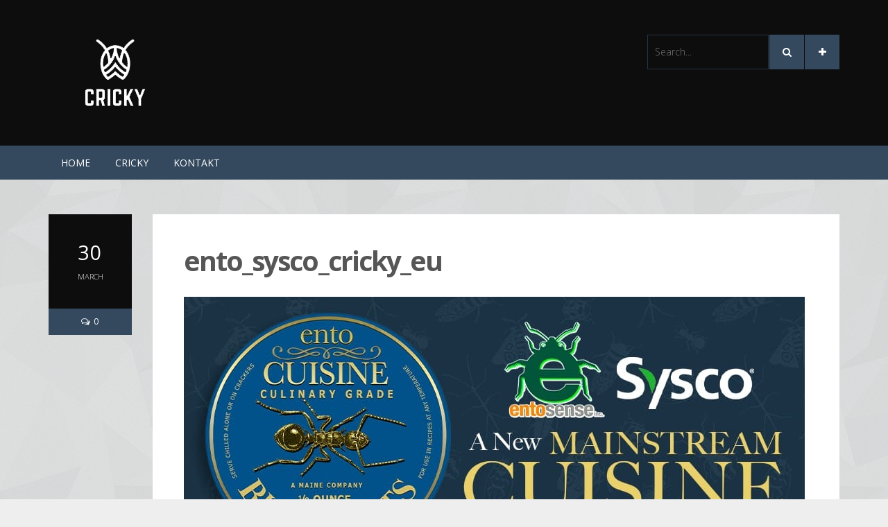

--- FILE ---
content_type: text/html; charset=UTF-8
request_url: https://cricky.eu/blog/sysco-partners-with-entosense-to-add-edible-insects-to-product-line/ento_sysco_032720_v2/
body_size: 6309
content:
<!DOCTYPE html><html lang="en-US"><head><meta charset="UTF-8" /><meta name="viewport" content="width=device-width" /><link media="all" href="https://cricky.eu/wp-content/cache/autoptimize/1/css/autoptimize_73037b4ae98086fe626ab507f9f3c940.css" rel="stylesheet"><title>ento_sysco_cricky_eu - Cricky - Insect Protein | Food of the future.</title><link rel="profile" href="https://gmpg.org/xfn/11" /><link rel="pingback" href="https://cricky.eu/xmlrpc.php" /> <!--[if lt IE 9]> <script src="https://cricky.eu/wp-content/themes/tdfuture/js/html5.js" type="text/javascript"></script> <![endif]--><meta name='robots' content='index, follow, max-image-preview:large, max-snippet:-1, max-video-preview:-1' />  <script data-cfasync="false" data-pagespeed-no-defer>var gtm4wp_datalayer_name = "dataLayer";
	var dataLayer = dataLayer || [];</script> <link rel="canonical" href="https://cricky.eu/blog/sysco-partners-with-entosense-to-add-edible-insects-to-product-line/ento_sysco_032720_v2/" /><meta property="og:locale" content="en_US" /><meta property="og:type" content="article" /><meta property="og:title" content="ento_sysco_cricky_eu - Cricky - Insect Protein | Food of the future." /><meta property="og:url" content="https://cricky.eu/blog/sysco-partners-with-entosense-to-add-edible-insects-to-product-line/ento_sysco_032720_v2/" /><meta property="og:site_name" content="Cricky - Insect Protein | Food of the future." /><meta property="article:modified_time" content="2020-03-30T12:03:07+00:00" /><meta property="og:image" content="https://cricky.eu/blog/sysco-partners-with-entosense-to-add-edible-insects-to-product-line/ento_sysco_032720_v2" /><meta property="og:image:width" content="895" /><meta property="og:image:height" content="400" /><meta property="og:image:type" content="image/jpeg" /><meta name="twitter:card" content="summary_large_image" /> <script type="application/ld+json" class="yoast-schema-graph">{"@context":"https://schema.org","@graph":[{"@type":"WebPage","@id":"https://cricky.eu/blog/sysco-partners-with-entosense-to-add-edible-insects-to-product-line/ento_sysco_032720_v2/","url":"https://cricky.eu/blog/sysco-partners-with-entosense-to-add-edible-insects-to-product-line/ento_sysco_032720_v2/","name":"ento_sysco_cricky_eu - Cricky - Insect Protein | Food of the future.","isPartOf":{"@id":"https://cricky.eu/#website"},"primaryImageOfPage":{"@id":"https://cricky.eu/blog/sysco-partners-with-entosense-to-add-edible-insects-to-product-line/ento_sysco_032720_v2/#primaryimage"},"image":{"@id":"https://cricky.eu/blog/sysco-partners-with-entosense-to-add-edible-insects-to-product-line/ento_sysco_032720_v2/#primaryimage"},"thumbnailUrl":"https://cricky.eu/wp-content/uploads/2020/03/ento_sysco_032720_v2.jpg","datePublished":"2020-03-30T12:02:58+00:00","dateModified":"2020-03-30T12:03:07+00:00","breadcrumb":{"@id":"https://cricky.eu/blog/sysco-partners-with-entosense-to-add-edible-insects-to-product-line/ento_sysco_032720_v2/#breadcrumb"},"inLanguage":"en-US","potentialAction":[{"@type":"ReadAction","target":["https://cricky.eu/blog/sysco-partners-with-entosense-to-add-edible-insects-to-product-line/ento_sysco_032720_v2/"]}]},{"@type":"ImageObject","inLanguage":"en-US","@id":"https://cricky.eu/blog/sysco-partners-with-entosense-to-add-edible-insects-to-product-line/ento_sysco_032720_v2/#primaryimage","url":"https://cricky.eu/wp-content/uploads/2020/03/ento_sysco_032720_v2.jpg","contentUrl":"https://cricky.eu/wp-content/uploads/2020/03/ento_sysco_032720_v2.jpg","width":895,"height":400},{"@type":"BreadcrumbList","@id":"https://cricky.eu/blog/sysco-partners-with-entosense-to-add-edible-insects-to-product-line/ento_sysco_032720_v2/#breadcrumb","itemListElement":[{"@type":"ListItem","position":1,"name":"Home","item":"https://cricky.eu/"},{"@type":"ListItem","position":2,"name":"Sysco Partners With Entosense to Add Edible Insects to Product Line","item":"https://cricky.eu/blog/sysco-partners-with-entosense-to-add-edible-insects-to-product-line/"},{"@type":"ListItem","position":3,"name":"ento_sysco_cricky_eu"}]},{"@type":"WebSite","@id":"https://cricky.eu/#website","url":"https://cricky.eu/","name":"Cricky - Insect Protein | Food of the future.","description":"First Croatian Insect Farm","potentialAction":[{"@type":"SearchAction","target":{"@type":"EntryPoint","urlTemplate":"https://cricky.eu/?s={search_term_string}"},"query-input":"required name=search_term_string"}],"inLanguage":"en-US"}]}</script> <link rel='dns-prefetch' href='//fonts.googleapis.com' /><link rel="alternate" type="application/rss+xml" title="Cricky - Insect Protein | Food of the future. &raquo; Feed" href="https://cricky.eu/feed/" /><link rel="alternate" type="application/rss+xml" title="Cricky - Insect Protein | Food of the future. &raquo; Comments Feed" href="https://cricky.eu/comments/feed/" /><link rel="alternate" type="application/rss+xml" title="Cricky - Insect Protein | Food of the future. &raquo; ento_sysco_cricky_eu Comments Feed" href="https://cricky.eu/blog/sysco-partners-with-entosense-to-add-edible-insects-to-product-line/ento_sysco_032720_v2/#main/feed/" />  <script type="text/javascript">window._wpemojiSettings = {"baseUrl":"https:\/\/s.w.org\/images\/core\/emoji\/14.0.0\/72x72\/","ext":".png","svgUrl":"https:\/\/s.w.org\/images\/core\/emoji\/14.0.0\/svg\/","svgExt":".svg","source":{"concatemoji":"https:\/\/cricky.eu\/wp-includes\/js\/wp-emoji-release.min.js?ver=6.2.2"}};
/*! This file is auto-generated */
!function(e,a,t){var n,r,o,i=a.createElement("canvas"),p=i.getContext&&i.getContext("2d");function s(e,t){p.clearRect(0,0,i.width,i.height),p.fillText(e,0,0);e=i.toDataURL();return p.clearRect(0,0,i.width,i.height),p.fillText(t,0,0),e===i.toDataURL()}function c(e){var t=a.createElement("script");t.src=e,t.defer=t.type="text/javascript",a.getElementsByTagName("head")[0].appendChild(t)}for(o=Array("flag","emoji"),t.supports={everything:!0,everythingExceptFlag:!0},r=0;r<o.length;r++)t.supports[o[r]]=function(e){if(p&&p.fillText)switch(p.textBaseline="top",p.font="600 32px Arial",e){case"flag":return s("\ud83c\udff3\ufe0f\u200d\u26a7\ufe0f","\ud83c\udff3\ufe0f\u200b\u26a7\ufe0f")?!1:!s("\ud83c\uddfa\ud83c\uddf3","\ud83c\uddfa\u200b\ud83c\uddf3")&&!s("\ud83c\udff4\udb40\udc67\udb40\udc62\udb40\udc65\udb40\udc6e\udb40\udc67\udb40\udc7f","\ud83c\udff4\u200b\udb40\udc67\u200b\udb40\udc62\u200b\udb40\udc65\u200b\udb40\udc6e\u200b\udb40\udc67\u200b\udb40\udc7f");case"emoji":return!s("\ud83e\udef1\ud83c\udffb\u200d\ud83e\udef2\ud83c\udfff","\ud83e\udef1\ud83c\udffb\u200b\ud83e\udef2\ud83c\udfff")}return!1}(o[r]),t.supports.everything=t.supports.everything&&t.supports[o[r]],"flag"!==o[r]&&(t.supports.everythingExceptFlag=t.supports.everythingExceptFlag&&t.supports[o[r]]);t.supports.everythingExceptFlag=t.supports.everythingExceptFlag&&!t.supports.flag,t.DOMReady=!1,t.readyCallback=function(){t.DOMReady=!0},t.supports.everything||(n=function(){t.readyCallback()},a.addEventListener?(a.addEventListener("DOMContentLoaded",n,!1),e.addEventListener("load",n,!1)):(e.attachEvent("onload",n),a.attachEvent("onreadystatechange",function(){"complete"===a.readyState&&t.readyCallback()})),(e=t.source||{}).concatemoji?c(e.concatemoji):e.wpemoji&&e.twemoji&&(c(e.twemoji),c(e.wpemoji)))}(window,document,window._wpemojiSettings);</script> <link rel='stylesheet' id='twb-open-sans-css' href='https://fonts.googleapis.com/css?family=Open+Sans%3A300%2C400%2C500%2C600%2C700%2C800&#038;display=swap&#038;ver=6.2.2' type='text/css' media='all' /><link rel='stylesheet' id='tdfuture-google-fonts-css' href='//fonts.googleapis.com/css?family=Open+Sans%3A400%2C300%2C700&#038;subset=latin%2Clatin-ext&#038;ver=6.2.2' type='text/css' media='all' /> <script type='text/javascript' src='https://cricky.eu/wp-includes/js/jquery/jquery.min.js?ver=3.6.4' id='jquery-core-js'></script> <script type='text/javascript' id='twbbwg-global-js-extra'>var twb = {"nonce":"b0004c29ac","ajax_url":"https:\/\/cricky.eu\/wp-admin\/admin-ajax.php","plugin_url":"https:\/\/cricky.eu\/wp-content\/plugins\/photo-gallery\/booster","href":"https:\/\/cricky.eu\/wp-admin\/admin.php?page=twbbwg_photo-gallery"};
var twb = {"nonce":"b0004c29ac","ajax_url":"https:\/\/cricky.eu\/wp-admin\/admin-ajax.php","plugin_url":"https:\/\/cricky.eu\/wp-content\/plugins\/photo-gallery\/booster","href":"https:\/\/cricky.eu\/wp-admin\/admin.php?page=twbbwg_photo-gallery"};</script> <script type='text/javascript' id='bwg_frontend-js-extra'>var bwg_objectsL10n = {"bwg_field_required":"field is required.","bwg_mail_validation":"This is not a valid email address.","bwg_search_result":"There are no images matching your search.","bwg_select_tag":"Select Tag","bwg_order_by":"Order By","bwg_search":"Search","bwg_show_ecommerce":"Show Ecommerce","bwg_hide_ecommerce":"Hide Ecommerce","bwg_show_comments":"Show Comments","bwg_hide_comments":"Hide Comments","bwg_restore":"Restore","bwg_maximize":"Maximize","bwg_fullscreen":"Fullscreen","bwg_exit_fullscreen":"Exit Fullscreen","bwg_search_tag":"SEARCH...","bwg_tag_no_match":"No tags found","bwg_all_tags_selected":"All tags selected","bwg_tags_selected":"tags selected","play":"Play","pause":"Pause","is_pro":"","bwg_play":"Play","bwg_pause":"Pause","bwg_hide_info":"Hide info","bwg_show_info":"Show info","bwg_hide_rating":"Hide rating","bwg_show_rating":"Show rating","ok":"Ok","cancel":"Cancel","select_all":"Select all","lazy_load":"0","lazy_loader":"https:\/\/cricky.eu\/wp-content\/plugins\/photo-gallery\/images\/ajax_loader.png","front_ajax":"0","bwg_tag_see_all":"see all tags","bwg_tag_see_less":"see less tags"};</script> <link rel="https://api.w.org/" href="https://cricky.eu/wp-json/" /><link rel="alternate" type="application/json" href="https://cricky.eu/wp-json/wp/v2/media/475" /><link rel="EditURI" type="application/rsd+xml" title="RSD" href="https://cricky.eu/xmlrpc.php?rsd" /><link rel="wlwmanifest" type="application/wlwmanifest+xml" href="https://cricky.eu/wp-includes/wlwmanifest.xml" /><meta name="generator" content="WordPress 6.2.2" /><link rel='shortlink' href='https://cricky.eu/?p=475' /><link rel="alternate" type="application/json+oembed" href="https://cricky.eu/wp-json/oembed/1.0/embed?url=https%3A%2F%2Fcricky.eu%2Fblog%2Fsysco-partners-with-entosense-to-add-edible-insects-to-product-line%2Fento_sysco_032720_v2%2F%23main" /><link rel="alternate" type="text/xml+oembed" href="https://cricky.eu/wp-json/oembed/1.0/embed?url=https%3A%2F%2Fcricky.eu%2Fblog%2Fsysco-partners-with-entosense-to-add-edible-insects-to-product-line%2Fento_sysco_032720_v2%2F%23main&#038;format=xml" />  <script data-cfasync="false" data-pagespeed-no-defer>var dataLayer_content = {"pagePostType":"attachment","pagePostType2":"single-attachment","pagePostAuthor":"Daniel Pikl"};
	dataLayer.push( dataLayer_content );</script> <script data-cfasync="false">(function(w,d,s,l,i){w[l]=w[l]||[];w[l].push({'gtm.start':
new Date().getTime(),event:'gtm.js'});var f=d.getElementsByTagName(s)[0],
j=d.createElement(s),dl=l!='dataLayer'?'&l='+l:'';j.async=true;j.src=
'//www.googletagmanager.com/gtm.js?id='+i+dl;f.parentNode.insertBefore(j,f);
})(window,document,'script','dataLayer','GTM-M3BP9XT');</script>  <!--[if lt IE 9]> <script src="https://cricky.eu/wp-content/themes/tdfuture/js/html5.js"></script> <script src="https://cricky.eu/wp-content/themes/tdfuture/js/respond.min.js"></script> <![endif]--><link rel="icon" href="https://cricky.eu/wp-content/uploads/2019/10/cropped-unnamed-32x32.png" sizes="32x32" /><link rel="icon" href="https://cricky.eu/wp-content/uploads/2019/10/cropped-unnamed-192x192.png" sizes="192x192" /><link rel="apple-touch-icon" href="https://cricky.eu/wp-content/uploads/2019/10/cropped-unnamed-180x180.png" /><meta name="msapplication-TileImage" content="https://cricky.eu/wp-content/uploads/2019/10/cropped-unnamed-270x270.png" /></head><body data-rsssl=1 class="attachment attachment-template-default single single-attachment postid-475 attachmentid-475 attachment-png group-blog style-dark-blue"><div id="page" class="hfeed site"><header id="masthead" class="site-header clearfix" role="banner"><div class="container"><div class="pull-left site-brand"><div class="website-logo"><a href="https://cricky.eu/" title="Cricky &#8211; Insect Protein | Food of the future." rel="home"><noscript><img src="https://cricky.eu/wp-content/uploads/2020/04/cricky.png" alt="Cricky &#8211; Insect Protein | Food of the future."></noscript><img class="lazyload" id="logo-image" src='data:image/svg+xml,%3Csvg%20xmlns=%22http://www.w3.org/2000/svg%22%20viewBox=%220%200%20210%20140%22%3E%3C/svg%3E' data-src="https://cricky.eu/wp-content/uploads/2020/04/cricky.png" alt="Cricky &#8211; Insect Protein | Food of the future."></a></div></div><div class="pull-right header-right-side"><form method="get" id="header-searchform" class="clearfix" action="https://cricky.eu/" role="search"> <input type="text" class="field" name="s" value="" id="s" placeholder="Search..." /> <button class="header-search-button" type="submit"><i class="fa fa-search"></i></button> <a id="view-header-widgets"><i class="fa fa-plus"></i></a></form></div></div><nav role="navigation" id="site-navigation" class="site-navigation main-navigation" data-small-nav-title="Navigation"><div class="container"><ul id="menu-top" class="nav-bar"><li id="menu-item-93" class="menu-item menu-item-type-custom menu-item-object-custom menu-item-home menu-item-93"><a href="https://cricky.eu/">Home</a></li><li id="menu-item-202" class="menu-item menu-item-type-post_type menu-item-object-page menu-item-202"><a href="https://cricky.eu/cricky-onama/">Cricky</a></li><li id="menu-item-22" class="menu-item menu-item-type-post_type menu-item-object-page menu-item-22"><a href="https://cricky.eu/kontakt/">Kontakt</a></li></ul></div></nav></header><div id="main" class="site-main container"><div id="primary" class="content-area"><div id="content" class="site-content" role="main"><article id="post-475" class="post-475 attachment type-attachment status-inherit hentry"><div class="clearfix"><div class="entry-meta pull-left"><div class="entry-date"><span class="day">30</span><span class="month">March</span></div><div class="entry-comments"><span class="comment-number">0</span></div><ul class="entry-category-tag list-unstyled"></ul></div><div class="hentry-inner"><header class="entry-header"><h1 class="entry-title">ento_sysco_cricky_eu</h1></header><div class="entry-content"><div class="entry-attachment"> <noscript><img width="895" height="400" src="https://cricky.eu/wp-content/uploads/2020/03/ento_sysco_032720_v2.jpg" class="attachment-full size-full" alt="" decoding="async" srcset="https://cricky.eu/wp-content/uploads/2020/03/ento_sysco_032720_v2.jpg 895w, https://cricky.eu/wp-content/uploads/2020/03/ento_sysco_032720_v2-300x134.jpg 300w, https://cricky.eu/wp-content/uploads/2020/03/ento_sysco_032720_v2-768x343.jpg 768w" sizes="(max-width: 895px) 100vw, 895px" /></noscript><img width="895" height="400" src='data:image/svg+xml,%3Csvg%20xmlns=%22http://www.w3.org/2000/svg%22%20viewBox=%220%200%20895%20400%22%3E%3C/svg%3E' data-src="https://cricky.eu/wp-content/uploads/2020/03/ento_sysco_032720_v2.jpg" class="lazyload attachment-full size-full" alt="" decoding="async" data-srcset="https://cricky.eu/wp-content/uploads/2020/03/ento_sysco_032720_v2.jpg 895w, https://cricky.eu/wp-content/uploads/2020/03/ento_sysco_032720_v2-300x134.jpg 300w, https://cricky.eu/wp-content/uploads/2020/03/ento_sysco_032720_v2-768x343.jpg 768w" data-sizes="(max-width: 895px) 100vw, 895px" /></div></div><div class="share-buttons-container"><div class="share-buttons-inner"><div class="share-buttons-title">Share</div><div class="share-btns"><a href="http://www.facebook.com/share.php?u=https%3A%2F%2Fcricky.eu%2Fblog%2Fsysco-partners-with-entosense-to-add-edible-insects-to-product-line%2Fento_sysco_032720_v2%2F%23main&title=ento_sysco_cricky_eu" class="facebook"><i class="icon-facebook-sign"></i> Facebook</a><a href="https://twitter.com/intent/tweet?url=https%3A%2F%2Fcricky.eu%2Fblog%2Fsysco-partners-with-entosense-to-add-edible-insects-to-product-line%2Fento_sysco_032720_v2%2F%23main&text=ento_sysco_cricky_eu" class="twitter"><i class="icon-twitter-sign"></i> Twitter</a><a href="https://plus.google.com/share?url=https%3A%2F%2Fcricky.eu%2Fblog%2Fsysco-partners-with-entosense-to-add-edible-insects-to-product-line%2Fento_sysco_032720_v2%2F%23main" class="googleplus"><i class="icon-google-plus-sign"></i> Google +1</a><a href="http://www.linkedin.com/shareArticle?mini=true&url=https%3A%2F%2Fcricky.eu%2Fblog%2Fsysco-partners-with-entosense-to-add-edible-insects-to-product-line%2Fento_sysco_032720_v2%2F%23main&title=ento_sysco_cricky_eu" class="linkedin"><i class="icon-linkedin-sign"></i> LinkedIn</a></div></div></div><footer class="entry-about-author clearfix"><div class="gravatar"> <noscript><img alt='' src='https://secure.gravatar.com/avatar/3f03e1c79205f4b138132aa651cf8580?s=128&#038;d=monsterid&#038;r=g' srcset='https://secure.gravatar.com/avatar/3f03e1c79205f4b138132aa651cf8580?s=256&#038;d=monsterid&#038;r=g 2x' class='avatar avatar-128 photo' height='128' width='128' decoding='async'/></noscript><img alt='' src='data:image/svg+xml,%3Csvg%20xmlns=%22http://www.w3.org/2000/svg%22%20viewBox=%220%200%20128%20128%22%3E%3C/svg%3E' data-src='https://secure.gravatar.com/avatar/3f03e1c79205f4b138132aa651cf8580?s=128&#038;d=monsterid&#038;r=g' data-srcset='https://secure.gravatar.com/avatar/3f03e1c79205f4b138132aa651cf8580?s=256&#038;d=monsterid&#038;r=g 2x' class='lazyload avatar avatar-128 photo' height='128' width='128' decoding='async'/></div><div class="about"><h4>Daniel Pikl</h4><p></p></div></footer><div class="social-icon-section "><ul class="social-list list-unstyled"><li class="social-facebook"><a class="td-tooltip" title="Facebook" href="https://www.facebook.com/crickyeu/" target="_blank"><span class="social-icon"><i class="fa fa-facebook"></i></span><span class="social-meta">Facebook</span></a></li><li class="social-instagram"><a class="td-tooltip" title="Instagram" href="https://www.instagram.com/cricky_eu/" target="_blank"><span class="social-icon"><i class="fa fa-instagram"></i></span><span class="social-meta">Instagram</span></a></li></ul></div></div></div></article><div id="comments" class="comments-area"><div id="respond" class="comment-respond"><h3 id="reply-title" class="comment-reply-title">Leave a Reply <small><a rel="nofollow" id="cancel-comment-reply-link" href="/blog/sysco-partners-with-entosense-to-add-edible-insects-to-product-line/ento_sysco_032720_v2/#respond" style="display:none;">Cancel reply</a></small></h3><form action="https://cricky.eu/wp-comments-post.php" method="post" id="commentform" class="comment-form"><p class="comment-notes"><span id="email-notes">Your email address will not be published.</span> <span class="required-field-message">Required fields are marked <span class="required">*</span></span></p><p class="comment-form-comment"><label for="comment">Comment <span class="required">*</span></label><textarea id="comment" name="comment" cols="45" rows="8" maxlength="65525" required="required"></textarea></p><p class="comment-form-author"><label for="author">Name <span class="required">*</span></label> <input id="author" name="author" type="text" value="" size="30" maxlength="245" autocomplete="name" required="required" /></p><p class="comment-form-email"><label for="email">Email <span class="required">*</span></label> <input id="email" name="email" type="text" value="" size="30" maxlength="100" aria-describedby="email-notes" autocomplete="email" required="required" /></p><p class="comment-form-url"><label for="url">Website</label> <input id="url" name="url" type="text" value="" size="30" maxlength="200" autocomplete="url" /></p><p class="form-submit"><input name="submit" type="submit" id="submit" class="submit" value="Post Comment" /> <input type='hidden' name='comment_post_ID' value='475' id='comment_post_ID' /> <input type='hidden' name='comment_parent' id='comment_parent' value='0' /></p><p style="display: none;"><input type="hidden" id="akismet_comment_nonce" name="akismet_comment_nonce" value="9bdba5dada" /></p><p style="display: none !important;" class="akismet-fields-container" data-prefix="ak_"><label>&#916;<textarea name="ak_hp_textarea" cols="45" rows="8" maxlength="100"></textarea></label><input type="hidden" id="ak_js_1" name="ak_js" value="213"/><script>document.getElementById( "ak_js_1" ).setAttribute( "value", ( new Date() ).getTime() );</script></p></form></div></div></div></div></div><footer id="colophon" role="contentinfo"><div class="footer-widgets"><div class="container"><div class="row"><div class="col-lg-4 col-md-4 col-sm-4"></div><div class="col-lg-4 col-md-4 col-sm-4"></div><div class="col-lg-4 col-md-4 col-sm-4"></div></div></div></div><div class="site-info"><div class="container"><div class="row"><div class="col-lg-6 col-md-6 col-sm-6"><p class="c">Cricky.eu</p></div><div class="col-lg-6 col-md-6 col-sm-6"><p class="c-designer">Sva prava pridržana 2017.</p></div></div></div></div></footer></div> <noscript><iframe src="https://www.googletagmanager.com/ns.html?id=GTM-M3BP9XT" height="0" width="0" style="display:none;visibility:hidden" aria-hidden="true"></iframe></noscript> <noscript><style>.lazyload{display:none;}</style></noscript><script data-noptimize="1">window.lazySizesConfig=window.lazySizesConfig||{};window.lazySizesConfig.loadMode=1;</script><script async data-noptimize="1" src='https://cricky.eu/wp-content/plugins/autoptimize/classes/external/js/lazysizes.min.js?ao_version=3.1.12'></script> <script type='text/javascript' id='contact-form-7-js-extra'>var wpcf7 = {"api":{"root":"https:\/\/cricky.eu\/wp-json\/","namespace":"contact-form-7\/v1"},"cached":"1"};</script> <script type='text/javascript' id='tdfuture-theme-script-js-extra'>var tdfutureParams = {"tdfuture_infinitescroll":"1","tdfuture_infinitescroll_img":"https:\/\/cricky.eu\/wp-content\/themes\/tdfuture\/images\/loader.gif","tdfuture_infinitescroll_load_msg":"Loading the next set of posts","tdfuture_infinitescroll_finished_msg":"All posts loaded.","tdfuture_is_smooth_scroll":"1","headerBackgroundUrl":"","isFixedMenu":"","backgroundImages":""};</script> <script type='text/javascript' src='https://www.google.com/recaptcha/api.js?render=6LfK148UAAAAADGLqagZBXck2vTHzNC8b6GEE7Z2&#038;ver=3.0' id='google-recaptcha-js'></script> <script type='text/javascript' src='https://cricky.eu/wp-includes/js/dist/vendor/wp-polyfill-inert.min.js?ver=3.1.2' id='wp-polyfill-inert-js'></script> <script type='text/javascript' src='https://cricky.eu/wp-includes/js/dist/vendor/regenerator-runtime.min.js?ver=0.13.11' id='regenerator-runtime-js'></script> <script type='text/javascript' src='https://cricky.eu/wp-includes/js/dist/vendor/wp-polyfill.min.js?ver=3.15.0' id='wp-polyfill-js'></script> <script type='text/javascript' id='wpcf7-recaptcha-js-extra'>var wpcf7_recaptcha = {"sitekey":"6LfK148UAAAAADGLqagZBXck2vTHzNC8b6GEE7Z2","actions":{"homepage":"homepage","contactform":"contactform"}};</script> <script defer src="https://cricky.eu/wp-content/cache/autoptimize/1/js/autoptimize_b93a11aa55000d3388eba242f8e32f60.js"></script></body></html>

--- FILE ---
content_type: text/plain
request_url: https://www.google-analytics.com/j/collect?v=1&_v=j102&a=1272631851&t=pageview&_s=1&dl=https%3A%2F%2Fcricky.eu%2Fblog%2Fsysco-partners-with-entosense-to-add-edible-insects-to-product-line%2Fento_sysco_032720_v2%2F&ul=en-us%40posix&dt=ento_sysco_cricky_eu%20-%20Cricky%20-%20Insect%20Protein%20%7C%20Food%20of%20the%20future.&sr=1280x720&vp=1280x720&_u=aGBAgEAjAAAAACAAI~&jid=277110256&gjid=483288322&cid=57274264.1769578604&tid=UA-6846216-69&_gid=1567418348.1769578604&_slc=1&gtm=45He61q1n81M3BP9XTv838577816za200zd838577816&gcd=13l3l3l3l1l1&dma=0&tag_exp=103116026~103200004~104527907~104528501~104684208~104684211~115616986~115938466~115938469~116185181~116185182~116682876~117041587&z=2132923721
body_size: -448
content:
2,cG-5TB1VG1G75